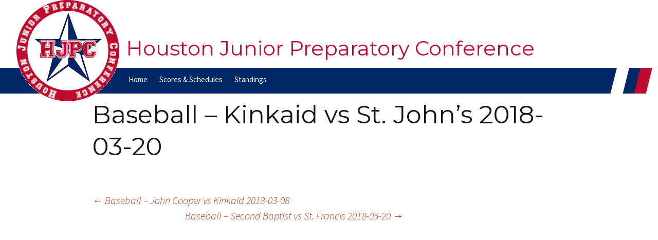

--- FILE ---
content_type: text/html; charset=UTF-8
request_url: http://hjpcsports.org/game/baseball-kinkaid-vs-st-johns-2018-03-20/
body_size: 4623
content:
<!DOCTYPE html>

<!--[if IE 7]>

<html class="ie ie7" lang="en-US">

<![endif]-->

<!--[if IE 8]>

<html class="ie ie8" lang="en-US">

<![endif]-->

<!--[if !(IE 7) & !(IE 8)]><!-->

<html lang="en-US">

<!--<![endif]-->

<head>

	<meta charset="UTF-8">

	<meta name="viewport" content="width=device-width">

	<title>Baseball &#8211; Kinkaid vs St. John&#8217;s 2018-03-20 | Houston Junior Preparatory Conference</title>

	<link rel="profile" href="https://gmpg.org/xfn/11">

	<link rel="pingback" href="http://hjpcsports.org/xmlrpc.php">

	<!--[if lt IE 9]>

	<script src="http://hjpcsports.org/wp-content/themes/twentythirteen/js/html5.js?ver=3.7.0"></script>

	<![endif]-->

	<meta name='robots' content='max-image-preview:large' />
<link rel='dns-prefetch' href='//ajax.aspnetcdn.com' />
<link rel='dns-prefetch' href='//ajax.googleapis.com' />
<link rel="alternate" type="application/rss+xml" title="Houston Junior Preparatory Conference &raquo; Feed" href="http://hjpcsports.org/feed/" />
<link rel="alternate" type="application/rss+xml" title="Houston Junior Preparatory Conference &raquo; Comments Feed" href="http://hjpcsports.org/comments/feed/" />
<link rel="alternate" type="application/rss+xml" title="Houston Junior Preparatory Conference &raquo; Baseball &#8211; Kinkaid vs St. John&#8217;s 2018-03-20 Comments Feed" href="http://hjpcsports.org/game/baseball-kinkaid-vs-st-johns-2018-03-20/feed/" />
<link rel="alternate" title="oEmbed (JSON)" type="application/json+oembed" href="http://hjpcsports.org/wp-json/oembed/1.0/embed?url=http%3A%2F%2Fhjpcsports.org%2Fgame%2Fbaseball-kinkaid-vs-st-johns-2018-03-20%2F" />
<link rel="alternate" title="oEmbed (XML)" type="text/xml+oembed" href="http://hjpcsports.org/wp-json/oembed/1.0/embed?url=http%3A%2F%2Fhjpcsports.org%2Fgame%2Fbaseball-kinkaid-vs-st-johns-2018-03-20%2F&#038;format=xml" />
<style id='wp-img-auto-sizes-contain-inline-css'>
img:is([sizes=auto i],[sizes^="auto," i]){contain-intrinsic-size:3000px 1500px}
/*# sourceURL=wp-img-auto-sizes-contain-inline-css */
</style>
<style id='wp-emoji-styles-inline-css'>

	img.wp-smiley, img.emoji {
		display: inline !important;
		border: none !important;
		box-shadow: none !important;
		height: 1em !important;
		width: 1em !important;
		margin: 0 0.07em !important;
		vertical-align: -0.1em !important;
		background: none !important;
		padding: 0 !important;
	}
/*# sourceURL=wp-emoji-styles-inline-css */
</style>
<style id='wp-block-library-inline-css'>
:root{--wp-block-synced-color:#7a00df;--wp-block-synced-color--rgb:122,0,223;--wp-bound-block-color:var(--wp-block-synced-color);--wp-editor-canvas-background:#ddd;--wp-admin-theme-color:#007cba;--wp-admin-theme-color--rgb:0,124,186;--wp-admin-theme-color-darker-10:#006ba1;--wp-admin-theme-color-darker-10--rgb:0,107,160.5;--wp-admin-theme-color-darker-20:#005a87;--wp-admin-theme-color-darker-20--rgb:0,90,135;--wp-admin-border-width-focus:2px}@media (min-resolution:192dpi){:root{--wp-admin-border-width-focus:1.5px}}.wp-element-button{cursor:pointer}:root .has-very-light-gray-background-color{background-color:#eee}:root .has-very-dark-gray-background-color{background-color:#313131}:root .has-very-light-gray-color{color:#eee}:root .has-very-dark-gray-color{color:#313131}:root .has-vivid-green-cyan-to-vivid-cyan-blue-gradient-background{background:linear-gradient(135deg,#00d084,#0693e3)}:root .has-purple-crush-gradient-background{background:linear-gradient(135deg,#34e2e4,#4721fb 50%,#ab1dfe)}:root .has-hazy-dawn-gradient-background{background:linear-gradient(135deg,#faaca8,#dad0ec)}:root .has-subdued-olive-gradient-background{background:linear-gradient(135deg,#fafae1,#67a671)}:root .has-atomic-cream-gradient-background{background:linear-gradient(135deg,#fdd79a,#004a59)}:root .has-nightshade-gradient-background{background:linear-gradient(135deg,#330968,#31cdcf)}:root .has-midnight-gradient-background{background:linear-gradient(135deg,#020381,#2874fc)}:root{--wp--preset--font-size--normal:16px;--wp--preset--font-size--huge:42px}.has-regular-font-size{font-size:1em}.has-larger-font-size{font-size:2.625em}.has-normal-font-size{font-size:var(--wp--preset--font-size--normal)}.has-huge-font-size{font-size:var(--wp--preset--font-size--huge)}.has-text-align-center{text-align:center}.has-text-align-left{text-align:left}.has-text-align-right{text-align:right}.has-fit-text{white-space:nowrap!important}#end-resizable-editor-section{display:none}.aligncenter{clear:both}.items-justified-left{justify-content:flex-start}.items-justified-center{justify-content:center}.items-justified-right{justify-content:flex-end}.items-justified-space-between{justify-content:space-between}.screen-reader-text{border:0;clip-path:inset(50%);height:1px;margin:-1px;overflow:hidden;padding:0;position:absolute;width:1px;word-wrap:normal!important}.screen-reader-text:focus{background-color:#ddd;clip-path:none;color:#444;display:block;font-size:1em;height:auto;left:5px;line-height:normal;padding:15px 23px 14px;text-decoration:none;top:5px;width:auto;z-index:100000}html :where(.has-border-color){border-style:solid}html :where([style*=border-top-color]){border-top-style:solid}html :where([style*=border-right-color]){border-right-style:solid}html :where([style*=border-bottom-color]){border-bottom-style:solid}html :where([style*=border-left-color]){border-left-style:solid}html :where([style*=border-width]){border-style:solid}html :where([style*=border-top-width]){border-top-style:solid}html :where([style*=border-right-width]){border-right-style:solid}html :where([style*=border-bottom-width]){border-bottom-style:solid}html :where([style*=border-left-width]){border-left-style:solid}html :where(img[class*=wp-image-]){height:auto;max-width:100%}:where(figure){margin:0 0 1em}html :where(.is-position-sticky){--wp-admin--admin-bar--position-offset:var(--wp-admin--admin-bar--height,0px)}@media screen and (max-width:600px){html :where(.is-position-sticky){--wp-admin--admin-bar--position-offset:0px}}

/*# sourceURL=wp-block-library-inline-css */
</style>
<style id='classic-theme-styles-inline-css'>
/*! This file is auto-generated */
.wp-block-button__link{color:#fff;background-color:#32373c;border-radius:9999px;box-shadow:none;text-decoration:none;padding:calc(.667em + 2px) calc(1.333em + 2px);font-size:1.125em}.wp-block-file__button{background:#32373c;color:#fff;text-decoration:none}
/*# sourceURL=/wp-includes/css/classic-themes.min.css */
</style>
<link rel='stylesheet' id='jquery-style-css' href='http://ajax.googleapis.com/ajax/libs/jqueryui/1.8.2/themes/smoothness/jquery-ui.css?ver=6.9' media='all' />
<link rel='stylesheet' id='bracket-style-css' href='http://hjpcsports.org/wp-content/themes/twentythirteen-child/js/gracket/gracket.css?ver=6.9' media='all' />
<link rel='stylesheet' id='twentythirteen-fonts-css' href='http://hjpcsports.org/wp-content/themes/twentythirteen/fonts/source-sans-pro-plus-bitter.css?ver=20230328' media='all' />
<link rel='stylesheet' id='genericons-css' href='http://hjpcsports.org/wp-content/themes/twentythirteen/genericons/genericons.css?ver=3.0.3' media='all' />
<link rel='stylesheet' id='twentythirteen-style-css' href='http://hjpcsports.org/wp-content/themes/twentythirteen-child/style.css?ver=20240716' media='all' />
<link rel='stylesheet' id='twentythirteen-block-style-css' href='http://hjpcsports.org/wp-content/themes/twentythirteen/css/blocks.css?ver=20240520' media='all' />
<script src="http://hjpcsports.org/wp-includes/js/jquery/jquery.min.js?ver=3.7.1" id="jquery-core-js"></script>
<script src="http://hjpcsports.org/wp-includes/js/jquery/jquery-migrate.min.js?ver=3.4.1" id="jquery-migrate-js"></script>
<script src="http://hjpcsports.org/wp-content/themes/twentythirteen-child/js/jquery.form.js?ver=6.9" id="jquery-forms-js"></script>
<script src="http://ajax.aspnetcdn.com/ajax/jquery.validate/1.12.0/jquery.validate.min.js?ver=6.9" id="jquery-validate-js"></script>
<script src="http://hjpcsports.org/wp-content/themes/twentythirteen-child/js/panzoom/jquery.panzoom.min.js?ver=6.9" id="panzoom-js"></script>
<script src="http://hjpcsports.org/wp-content/themes/twentythirteen-child/js/panzoom/pointertouch.js?ver=6.9" id="point-touch-js"></script>
<script src="http://hjpcsports.org/wp-content/themes/twentythirteen/js/functions.js?ver=20230526" id="twentythirteen-script-js" defer data-wp-strategy="defer"></script>
<link rel="https://api.w.org/" href="http://hjpcsports.org/wp-json/" /><link rel="EditURI" type="application/rsd+xml" title="RSD" href="http://hjpcsports.org/xmlrpc.php?rsd" />
<meta name="generator" content="WordPress 6.9" />
<link rel="canonical" href="http://hjpcsports.org/game/baseball-kinkaid-vs-st-johns-2018-03-20/" />
<link rel='shortlink' href='http://hjpcsports.org/?p=6607' />

</head>



<body class="wp-singular game-template-default single single-game postid-6607 wp-embed-responsive wp-theme-twentythirteen wp-child-theme-twentythirteen-child single-author sidebar">

	
	<div id="page" class="hfeed site">
        <img id="logo" src="/wp-content/uploads/2017/07/logo.gif" />
		<header id="masthead" class="site-header" role="banner">

			<a class="home-link" href="http://hjpcsports.org/" title="Houston Junior Preparatory Conference" rel="home">

				<h1 class="site-title">Houston Junior Preparatory Conference</h1>

				<h2 class="site-description"></h2>

			</a>



			<div id="navbar" class="navbar">

				<nav id="site-navigation" class="navigation main-navigation" role="navigation">

					<button class="menu-toggle">Menu</button>

					<a class="screen-reader-text skip-link" href="#content" title="Skip to content">Skip to content</a>

					<div class="menu-main-navigation-container"><ul id="primary-menu" class="nav-menu"><li id="menu-item-8853" class="menu-item menu-item-type-post_type menu-item-object-page menu-item-home menu-item-8853"><a href="http://hjpcsports.org/">Home</a></li>
<li id="menu-item-8856" class="menu-item menu-item-type-post_type menu-item-object-page menu-item-has-children menu-item-8856"><a href="http://hjpcsports.org/scores/">Scores &#038; Schedules</a>
<ul class="sub-menu">
	<li id="menu-item-8839" class="menu-item menu-item-type-custom menu-item-object-custom menu-item-8839"><a href="/scores/baseball">Baseball</a></li>
	<li id="menu-item-8840" class="menu-item menu-item-type-custom menu-item-object-custom menu-item-8840"><a href="/scores/softball">Softball</a></li>
	<li id="menu-item-8841" class="menu-item menu-item-type-custom menu-item-object-custom menu-item-8841"><a href="/scores/boyslacrosse">Lacrosse &#8211; Boys</a></li>
	<li id="menu-item-8842" class="menu-item menu-item-type-custom menu-item-object-custom menu-item-8842"><a href="/scores/girlslacrosse">Lacrosse &#8211; Girls</a></li>
	<li id="menu-item-8847" class="menu-item menu-item-type-custom menu-item-object-custom menu-item-8847"><a href="/scores/boystennis">Tennis &#8211; Boys</a></li>
	<li id="menu-item-8848" class="menu-item menu-item-type-custom menu-item-object-custom menu-item-8848"><a href="/scores/girlstennis">Tennis &#8211; Girls</a></li>
	<li id="menu-item-8828" class="menu-item menu-item-type-custom menu-item-object-custom menu-item-8828"><a href="/scores/boysbasketball">Basketball &#8211; Boys</a></li>
	<li id="menu-item-8829" class="menu-item menu-item-type-custom menu-item-object-custom menu-item-8829"><a href="/scores/girlsbasketball">Basketball &#8211; Girls</a></li>
	<li id="menu-item-8830" class="menu-item menu-item-type-custom menu-item-object-custom menu-item-8830"><a href="/scores/boyssoccer">Soccer-Boys</a></li>
	<li id="menu-item-8831" class="menu-item menu-item-type-custom menu-item-object-custom menu-item-8831"><a href="/scores/girlssoccer">Soccer &#8211; Girls</a></li>
	<li id="menu-item-8825" class="menu-item menu-item-type-custom menu-item-object-custom menu-item-8825"><a href="/scores/fieldhockey">Field Hockey</a></li>
	<li id="menu-item-8824" class="menu-item menu-item-type-custom menu-item-object-custom menu-item-8824"><a href="/scores/football">Football</a></li>
	<li id="menu-item-8826" class="menu-item menu-item-type-custom menu-item-object-custom menu-item-8826"><a href="/scores/boysvolleyball">Volleyball- Boys</a></li>
	<li id="menu-item-8827" class="menu-item menu-item-type-custom menu-item-object-custom menu-item-8827"><a href="/scores/girlsvolleyball">Volleyball &#8211; Girls</a></li>
</ul>
</li>
<li id="menu-item-8854" class="menu-item menu-item-type-post_type menu-item-object-page menu-item-has-children menu-item-8854"><a href="http://hjpcsports.org/standings/">Standings</a>
<ul class="sub-menu">
	<li id="menu-item-8843" class="menu-item menu-item-type-custom menu-item-object-custom menu-item-8843"><a href="/standings/baseball">Baseball</a></li>
	<li id="menu-item-8844" class="menu-item menu-item-type-custom menu-item-object-custom menu-item-8844"><a href="/standings/softball">Softball</a></li>
	<li id="menu-item-8845" class="menu-item menu-item-type-custom menu-item-object-custom menu-item-8845"><a href="/standings/boyslacrosse">Lacrosse &#8211; Boys</a></li>
	<li id="menu-item-8846" class="menu-item menu-item-type-custom menu-item-object-custom menu-item-8846"><a href="/standings/girlslacrosse">Lacrosse &#8211; Girls</a></li>
	<li id="menu-item-8850" class="menu-item menu-item-type-custom menu-item-object-custom menu-item-8850"><a href="/standings/boystennis">Tennis &#8211; Boys</a></li>
	<li id="menu-item-8849" class="menu-item menu-item-type-custom menu-item-object-custom menu-item-8849"><a href="/standings/girlstennis">Tennis &#8211; Girls</a></li>
	<li id="menu-item-8832" class="menu-item menu-item-type-custom menu-item-object-custom menu-item-8832"><a href="/standings/boysbasketball">Basketball &#8211; Boys</a></li>
	<li id="menu-item-8836" class="menu-item menu-item-type-custom menu-item-object-custom menu-item-8836"><a href="/standings/girlsbasketball">Basketball &#8211; Girls</a></li>
	<li id="menu-item-8837" class="menu-item menu-item-type-custom menu-item-object-custom menu-item-8837"><a href="/standings/boyssoccer">Soccer &#8211; Boys</a></li>
	<li id="menu-item-8838" class="menu-item menu-item-type-custom menu-item-object-custom menu-item-8838"><a href="/standings/girlssoccer">Soccer &#8211; Girls</a></li>
	<li id="menu-item-8820" class="menu-item menu-item-type-custom menu-item-object-custom menu-item-8820"><a href="/standings/fieldhockey">Field Hockey</a></li>
	<li id="menu-item-8821" class="menu-item menu-item-type-custom menu-item-object-custom menu-item-8821"><a href="/standings/football">Football</a></li>
	<li id="menu-item-8822" class="menu-item menu-item-type-custom menu-item-object-custom menu-item-8822"><a href="/standings/boysvolleyball">Volleyball &#8211; Boys</a></li>
	<li id="menu-item-8823" class="menu-item menu-item-type-custom menu-item-object-custom menu-item-8823"><a href="/standings/girlsvolleyball">Volleyball &#8211; Girls</a></li>
</ul>
</li>
</ul></div>
					<form role="search" method="get" class="search-form" action="http://hjpcsports.org/">
				<label>
					<span class="screen-reader-text">Search for:</span>
					<input type="search" class="search-field" placeholder="Search &hellip;" value="" name="s" />
				</label>
				<input type="submit" class="search-submit" value="Search" />
			</form>
				</nav><!-- #site-navigation -->

			</div><!-- #navbar -->

		</header><!-- #masthead -->
<!--
<div id="score-container">
            
			<div id="scorestrip">
            <ul>
        <li class="scorebox first">			<div class="scorebox-top"><span class="sport">Basketball - Boys</span><span  class="score status">Final                    	&nbsp; 01/20</span></div>
					<div class="scorebox-bottom">						<b>Annunciation <span class="score">57</span></b><br />
						Awty <span  class="score">44</span></div><li class="scorebox ">			<div class="scorebox-top"><span class="sport">Basketball - Boys</span>
					<span class="score status"></span></div>
					<div class="scorebox-bottom">Kinkaid <span class="score"></span><br />
					Presbyterian School <span class="score">01/20</span></div><li class="scorebox ">			<div class="scorebox-top"><span class="sport">Basketball - Boys</span>
					<span class="score status"></span></div>
					<div class="scorebox-bottom">John Cooper <span class="score"></span><br />
					River Oaks Baptist <span class="score">01/20</span></div><li class="scorebox ">			<div class="scorebox-top"><span class="sport">Basketball - Boys</span>
					<span class="score status"></span></div>
					<div class="scorebox-bottom">First Baptist <span class="score"></span><br />
					Second Baptist <span class="score">01/20</span></div><li class="scorebox ">			<div class="scorebox-top"><span class="sport">Basketball - Boys</span>
					<span class="score status"></span></div>
					<div class="scorebox-bottom">Village <span class="score"></span><br />
					St. John's <span class="score">01/20</span></div><li class="scorebox ">			<div class="scorebox-top"><span class="sport">Basketball - Girls</span><span  class="score status">Final                    	&nbsp; 01/20</span></div>
					<div class="scorebox-bottom">						<b>Awty <span class="score">39</span></b><br />
						Annunciation <span  class="score">32</span></div><li class="scorebox ">			<div class="scorebox-top"><span class="sport">Basketball - Girls</span>
					<span class="score status"></span></div>
					<div class="scorebox-bottom">St. Francis <span class="score"></span><br />
					Duchesne <span class="score">01/20</span></div><li class="scorebox ">			<div class="scorebox-top"><span class="sport">Basketball - Girls</span>
					<span class="score status"></span></div>
					<div class="scorebox-bottom">Second Baptist <span class="score"></span><br />
					First Baptist <span class="score">01/20</span></div><li class="scorebox ">			<div class="scorebox-top"><span class="sport">Basketball - Girls</span>
					<span class="score status"></span></div>
					<div class="scorebox-bottom">River Oaks Baptist <span class="score"></span><br />
					John Cooper <span class="score">01/20</span></div><li class="scorebox ">			<div class="scorebox-top"><span class="sport">Basketball - Girls</span>
					<span class="score status"></span></div>
					<div class="scorebox-bottom">Presbyterian School <span class="score"></span><br />
					Kinkaid <span class="score">01/20</span></div><li class="scorebox ">			<div class="scorebox-top"><span class="sport">Basketball - Girls</span>
					<span class="score status"></span></div>
					<div class="scorebox-bottom">St. John's <span class="score"></span><br />
					Village <span class="score">01/20</span></div><li class="scorebox ">			<div class="scorebox-top"><span class="sport">Soccer - Girls</span>
					<span class="score status"></span></div>
					<div class="scorebox-bottom">River Oaks Baptist <span class="score"></span><br />
					Annunciation <span class="score">01/20</span></div><li class="scorebox ">			<div class="scorebox-top"><span class="sport">Soccer - Girls</span>
					<span class="score status"></span></div>
					<div class="scorebox-bottom">First Baptist <span class="score"></span><br />
					Awty <span class="score">01/20</span></div><li class="scorebox ">			<div class="scorebox-top"><span class="sport">Soccer - Girls</span>
					<span class="score status"></span></div>
					<div class="scorebox-bottom">Presbyterian School <span class="score"></span><br />
					Second Baptist <span class="score">01/20</span></div><li class="scorebox ">			<div class="scorebox-top"><span class="sport">Soccer - Girls</span>
					<span class="score status"></span></div>
					<div class="scorebox-bottom">Kinkaid <span class="score"></span><br />
					St. Francis <span class="score">01/20</span></div><li class="scorebox ">			<div class="scorebox-top"><span class="sport">Soccer - Girls</span>
					<span class="score status"></span></div>
					<div class="scorebox-bottom">John Cooper <span class="score"></span><br />
					St. John's <span class="score">01/20</span></div><li class="scorebox ">			<div class="scorebox-top"><span class="sport">Soccer - Girls</span>
					<span class="score status"></span></div>
					<div class="scorebox-bottom">Duchesne <span class="score"></span><br />
					Village <span class="score">01/20</span></div>        <li class="scorebox">
        <br /><br /><br />
        </li>
                </ul>
        </div>
        <div id="scrollbuttons">
        <a href="#" class="jcarousel-control-prev">&lsaquo;</a>
        <a href="#" class="jcarousel-control-next">&rsaquo;</a>
        </div>
        </div> <!-- end of score container -->


		<div id="main" class="site-main">


	<div id="primary" class="content-area">
		<div id="content" class="site-content" role="main">

						
				
<article id="post-6607" class="post-6607 game type-game status-publish hentry">
	<header class="entry-header">
		
				<h1 class="entry-title">Baseball &#8211; Kinkaid vs St. John&#8217;s 2018-03-20</h1>
		
		<div class="entry-meta">
								</div><!-- .entry-meta -->
	</header><!-- .entry-header -->

		<div class="entry-content">
					</div><!-- .entry-content -->
	
	<footer class="entry-meta">
		
			</footer><!-- .entry-meta -->
</article><!-- #post -->
						<nav class="navigation post-navigation">
		<h1 class="screen-reader-text">
			Post navigation		</h1>
		<div class="nav-links">

			<a href="http://hjpcsports.org/game/baseball-john-cooper-vs-kinkaid-2018-03-08/" rel="prev"><span class="meta-nav">&larr;</span> Baseball &#8211; John Cooper vs Kinkaid 2018-03-08</a>			<a href="http://hjpcsports.org/game/baseball-second-baptist-vs-st-francis-2018-03-20/" rel="next">Baseball &#8211; Second Baptist vs St. Francis 2018-03-20 <span class="meta-nav">&rarr;</span></a>
		</div><!-- .nav-links -->
	</nav><!-- .navigation -->
		
			
		</div><!-- #content -->
	</div><!-- #primary -->



--- FILE ---
content_type: text/css
request_url: http://hjpcsports.org/wp-content/themes/twentythirteen-child/style.css?ver=20240716
body_size: 6797
content:
/*
 Theme Name:     HJPC 2017
 Theme URI:      http://www.hjpcsports.org
 Description:    Southwest Preparatory Conference
 Author:         Clint Hagen
 Author URI:     http://athirdway.com
 Template:       twentythirteen
 Version:        1.0.0
*/

@import url("../twentythirteen/style.css");

/* =Theme customization starts here
-------------------------------------------------------------- */
 @import url('https://fonts.googleapis.com/css?family=Montserrat');

/* COLORS 
red: #BF0A30;
blue: #002868;
*/
.sidebar .entry-header, .sidebar .entry-content, .sidebar .entry-summary, .sidebar .entry-meta {
    max-width: 1040px;
    padding: 0 60px 0 60px;
}

.entry-content a:link, .entry-content a:hover, .entry-content a:active, .entry-content a:visited {
	color:#002868;
}

p {
	word-wrap: break-word !important;
	-webkit-hyphens: none !important;
	-moz-hyphens: none !important;
	hyphens: none !important;
}
.entry-thumbnail img {
    display: block;
    height: auto;
    margin: 0 auto 10px;
    width: auto;
}
.navbar {
	background-color: #002868;
	color:white;
    max-width: 510px;
    width: 90%;
	margin:28px 0 0 240px;
}
.search-form {
    display:none;
}
/* Header and front page */
#football-playoffs {
	-webkit-border-radius: 10px;
	-moz-border-radius: 10px;
	border-radius: 10px;	
	background: none repeat scroll 0 0 #ccc;
    border: 2px solid #392458;
    margin-top: 10px;
    padding: 0 30px 5px;
}
#tournament-time {
	border-color: #002868;
	border-style: solid;
	border-width: 2px 10px 2px 10px;
	padding: 0 20px;
}
.infoBox{
	float:left;
	margin-bottom: 20px;
    margin-right: 20px;
	background: none;
}
#frontCategoryMenu {
	width: 100%;
	text-align:center;
}

#frontCategoryMenuInner {
    margin: -90px auto 30px;
    text-align: center;
    width: 60%;
}
.cat-item {
	list-style: none;
	min-width:200px;
	display: inline-block;	
}
.site-header {
    background: url(/wp-content/uploads/2017/07/stripe-2.gif) bottom right;
	height: 182px;
}
.site-header-new {
    background: right url(/wp-content/uploads/2017/06/header-bg-stripe-3-2017.png);
	height: 182px;
}

.site-header .home-link, .site-header-new .home-link {
	min-height: 0px;
    margin: 0;
    padding: 0 0 0 210px !important;
}
.flexslider-caption-inner {
    padding: 0 10px 5px 10px !important;
}
.flexslider-caption {
	background: none repeat scroll 0 0 rgba(0, 0, 0, 0.4);
	position: relative;
}
#Widgets_on_Pages_2 {
		display: none;
	}
.front-page-news-image {
	float: left;
	margin-right:20px;
	border: 2px solid #392458;
	-webkit-border-radius: 5px;
	-moz-border-radius: 5px;
	border-radius: 5px;
	-moz-box-shadow:    3px 3px 3px #333;
   -webkit-box-shadow: 3px 3px 3px #333;
   box-shadow:         3px 3px 3px #333;
}
#front-page-left {
	width: 65%;
	float: left;
}
#category-page-left {
	width: 100%;
}
#front-page-right {
	width: 30%;
	float: right;
	margin-top:108px;
}
.front-page-news-title {
	font-family: Montserrat, Georgia, serif;
	font-size: 1.5em;
	margin: 0px !important;
	line-height: 1.1;
	-webkit-hyphens: none;
   -moz-hyphens: none;
        hyphens: none;
}
.front-page-news-title a {
	color: #002868 !important;
}
	
.front-page-categories {
	margin: 0px !important;
	font-size: .8em;
	text-transform: uppercase;
}
.link-source-new {
	color: #392458;
	text-transform: uppercase;
	font-size: .7em;
	margin-top: 5px;
	width: 160px;
	display: inline-block;
}
.link-categories-new {
	font-size: .7em;
	display: inline-block;
}
.front-page-news-box {
	border-bottom: 1px solid #392458;
    font-family: "Open Sans" !important;
    padding: 10px 0;
}
@media (max-width: 643px)  { 
    #logo {
        display:none;
    }
.navbar {
	background-color: #002868;
	color:white;
    width: 90%;
	margin:0;    
}
    .site-header {
    background: none;
	height: auto;
}
.site-header-new {
    background: none;
	height: auto;
}
    
    .site-header .home-link, .site-header-new .home-link {
	min-height: 0px;
    margin: 0;
    padding: 0 0 0 0px !important;
    }
	.widget a {
		color: #bc360a !important;
	}

	#Widgets_on_Pages_1 {
		display: none;	
	}
	#Widgets_on_Pages_2 {
		display: block;
	}
	#Widgets_on_Pages_2 .widget {
		margin:0;
		padding:0;
	}
	#Widgets_on_Pages_2 .textwidget {
		width: 100%;
		text-align: center;
	}
	#Widgets_on_Pages_2 ul {
		padding:0;
	}
    .sidebar .entry-header, .sidebar .entry-content, .sidebar .entry-summary, .sidebar .entry-meta {
    max-width: 1040px;
    padding: 0 0px 0 60px;
}
	.entry-content {
		margin: 0;
        padding: 0 0px 0 60px;
	}
	#front-page-left {
		width: 100%;
		float: none;
	}
	#front-page-right {
		width: 100%;
		float: none;
		margin-top:0px;
	}
}

.site-title {
    color: #bf0a30;
    font-family: "Montserrat";
    font-size: 2.5em;
    font-weight: 500;
    line-height: 1;
    margin: 0;
    padding: 74px 0 0 35px;
}
.site-title-new {
    color: #ffffff;
    font-size: 40px;
    font-weight: bold;
    line-height: 1;
    margin: 0;
    padding: 133px 0 0 35px;
    text-shadow: 1px 3px #808080;
} 
h1,
h2,
h3,
h4,
h5,
h6 {
	clear: both;
	font-family: Montserrat, Georgia, serif;
	line-height: 1.3;
}
#logo {
	float: left;
	margin-left: 2em;
    position: absolute;
    z-index: 5;
}
#masthead-title {
	margin-top: 72px;	
}
#front-bottom-left,	#front-bottom-center, #front-bottom-right {
	width: 30%;
	float: left;
	text-align: left;
}
#front-bottom-center {
	margin: 0 5%;
	text-align: center;
}
#front-bottom-right {
	text-align: right;
}
#frontCategoryMenu {
	width: 100%;
	max-width: 900px;
	margin: 0 auto;
}
.link-category {
	color: white;
	background: #392458;
	text-transform: uppercase;
	font-size: .7em;
	padding: 2px 5px;
	margin-right: 10px;
}
.link-source {
	color: #392458;
	background: #CCC;
	text-transform: uppercase;
	font-size: .7em;
	padding: 2px 5px;
}
.link-box {
	margin-bottom: 10px;
}
/* Bracket pages */
/*red: #BF0A30;
blue: #002868;*/
.bracket-game {
	width: 25%;
	border: 1px solid #002868;
}
.top-team {
	background:#BF0A30;
	color: white;
	font-size: 1.5em;
	font-weight: bold;
	padding: 0 5px;
}
.bottom-team {
	background:#002868;
	color: white;
	font-weight: bold;
	padding: 0 5px;
	font-size: 1.5em;
}

#spc-bracket-container {
	width: 100%;
	overflow: scroll;
	padding-left: 20px;
}
#bracket_canvas_twelve {
	//width: 3500px;
	margin-left: -262px;	
}
#bracket_canvas_eight {
	//width: 2500px;
}
#bracket_canvas_four {
	//width: 1000px;
}

@media only screen 
and (max-width : 800px) { 
	#bracket_canvas_twelve {
		width: 3500px;
		margin-left: -262px;	
	}
	#bracket_canvas_eight {
		width: 2500px;
	}
	#bracket_canvas_four {
		width: 1000px;
	}
}
.g_gracket {
	padding-top: 0;
}
/* COLORS 
red: #BF0A30;
blue: #002868;
*/
.g_team {
    background: none repeat scroll 0 0 #BF0A30;
	height: 41px;
	font-weight: bold;
	color: white;
}
.g_team:last-child {
    background: none repeat scroll 0 0 #002868;
}
.g_winner .g_team {
    padding-left: 0 !important;
}
.g_round {
	margin:0 !important;
}
.g_game {
	min-width: 240px;	
}
.champ-label {
	background: white;
	color: 	#392458;
	text-align: center;
}
.secondary-bracket {
	left: 50%;
}
.cons-bracket {
	left: 25%;
}
.bracket-score {
	float: right;
	margin-left:5px;
}
.round-label {
	text-align: center;
	font-weight: bold;
	text-transform:uppercase;
	margin-bottom: 10px;	
}
.game-label {
    background: none repeat scroll 0 0 #FFFFFF;
    border: 1px solid #002868;
    font-size: 0.8em;
    padding: 5px;
    line-height: 1.5;
    text-align: center;
    text-transform: uppercase;
}
.bracket_h3 {
	font-weight: normal !important;
	margin: 0 10px;
	padding: 5px 0;	
}
.connector-line {
	border-bottom: 4px solid black;	
	width: 50px;
}
.connector-bracket-1-right {
	width: 25px;
	border-top: 4px solid black;
	border-right: 4px solid black;
	border-bottom:4px solid black;
	border-top-right-radius: 20px;
	border-bottom-right-radius: 20px;
	height: 138px;
}
.connector-bracket-1-left {
	width: 25px;
	border-top: 4px solid black;
	border-left: 4px solid black;
	border-bottom:4px solid black;
	border-top-left-radius: 20px;
	border-bottom-left-radius: 20px;
	height: 100px;
	margin-left:25px;
}
.connector-bracket-2-right {
	width: 25px;
	border-top: 4px solid black;
	border-right: 4px solid black;
	border-bottom:4px solid black;
	border-top-right-radius: 20px;
	border-bottom-right-radius: 20px;
	height: 255px;
}
.connector-bracket-3-right {
	width: 25px;
	border-top: 4px solid black;
	border-right: 4px solid black;
	border-bottom:4px solid black;
	border-top-right-radius: 20px;
	border-bottom-right-radius: 20px;
	height: 131px;
}
.connector-bracket-2-left {
	width: 25px;
	border-top: 4px solid black;
	border-left: 4px solid black;
	border-bottom:4px solid black;
	border-top-left-radius: 20px;
	border-bottom-left-radius: 20px;
	height: 133px;
	margin-left:25px;
}
.connector-bracket-tail-right {
	width: 25px;
	border-bottom: 4px solid black;	
	margin-top:60px;
	margin-left:25px;
}
.connector-bracket-tail-left {
	width: 25px;
	border-bottom: 4px solid black;	
	margin-top:48px;
	margin-left:-29px;
}
.connector-wrapper {
	width: 50px;
}
.twelve-1 {
	margin-top:74px;
}
.twelve-2 {
	margin-top:92px;
}
.twelve-3 {
	margin-top:93px;
}
.twelve-4 {
	margin-top:93px;
}
.twelve-5 {
	margin-top:117px;
}
.twelve-6 {
	margin-top: 50px;
}
.twelve-7 {
	margin-top: 94px;
}
.twelve-8 {
	margin-top: 94px;
}
.twelve-9 {
	margin-top: 185px;
}
.twelve-10 {
	margin-top: 94px;
}
.twelve-11 {
	margin-top: 64px;
}
.twelve-12 {
	margin-top: 94px;
}
.twelve-13 {
	margin-top: 116px;
}
.twelve-14 {
	margin-top: 94px;
}
.twelve-15 {
	margin-top: 164px;
}
.twelve-game-9 {
	margin-top:77px;
}
.twelve-game-10 {
	margin-top:108px;
}
.twelve-game-11 {
	margin-top:57px;
}
.twelve-game-12 {
	margin-top:108px;
}
.twelve-game-13 {
	margin-top:174px;
}
.twelve-game-14 {
	margin-top:86px;
}
.twelve-game-16 {
	margin-top:108px;
}
.twelve-game-17 {
	margin-top:154px;
}
.e-twelve-1 {
	margin-top: 62px;
}
.e-twelve-2 {
	margin-top: 200.5px;
}
.e-twelve-3 {
	margin-top: 178px;
	width: 250px;
}
.e-twelve-4 {
	margin-top: 181px;
	text-align: right;
}
.e-twelve-5 {
	margin-top: 178px;
	text-align: right;
	width: 250px;
}
.eight-1 {
	margin-top:74px;
}
.eight-2 {
	margin-top:92px;
}
.eight-3 {
	margin-top:93px;
}
.eight-4 {
	margin-top:93px;
}
.eight-5 {
	margin-top:117px;
}
.eight-6, .eight-11 {
	margin-top: 65px;
}
.eight-7, .eight-12 {
	margin-top: 118px;
}
.eight-8, .eight-13 {
	margin-top: 130px;
}
.eight-9, .eight-15 {
	margin-top: 161px;
}
.eight-10 {
	margin-top: 129px;
}

.eight-14 {
	margin-top: 94px;
}

.eight-game-7, .eight-game-5 {
	margin-top: 79px;
}
.eight-game-6 {
	margin-top: 135px;
}
.eight-game-8 {
	margin-top: 210px;
}
.eight-game-10, .eight-game-9 {
	margin-top:80px;
}
.eight-game-12, .eight-game-11 {
	margin-top:152px;
}
.e-eight-1 {
	margin-top: 102px;
}
.e-eight-2 {
	margin-top: 134px;
}
.e-eight-3 {
	margin-top: 243px;
	width: 250px;
}
.e-eight-4 {
	margin-top: 179px;
	text-align: right;
}
.e-eight-5 {
	margin-top: 158px;
	text-align: right;
	width: 250px;
}

.four-8 {
	margin-top: 63px;
}
.four-10 {
	margin-top: 67px;
}
.four-game-4 {
	margin-top: 81px;
}
.four-game-3 {
	margin-top: 55px;	
}
.e-four-3 {
	margin-top: 116px;
	width: 250px;
}
.e-four-4 {
	margin-top: 107px;
	width: 250px;
}
.endpoint-team {

	border-bottom: 4px solid black;	
}
.endpoint-team-left {

	border-bottom: 4px solid black;
	
}
.bracket-holder {
	width: 100%;
}

.zoom-in, .zoom-out, .zoom-range, .reset {
    font-size: 0.8em;
    padding: 0 3px;
}
.zoom-range {
	border: none;
	font-size: 0.7em;
	padding-top: 11px;
}
.bracket-column {
	width: 20%;
	float: left;
}
.tournament-game {
	text-align: center;
	margin-bottom: 10px;
}
.tournament-game .round-one {
	border-left: 1px solid gray;
	border-right: 1px solid gray;
}
.tournament-game .consolation-side {
	border-left: 1px solid gray;
}
.tournament-game .championship-side {
	border-right: 1px solid gray;
}
.half-block {
	height: 43px;
}
.full-block {
	height: 86px;
}
.tournament-team {
	width: 100%;
	background: #CCCCCC;
}
.move-right {
    margin-left: 90px;
    margin-right: -90px;
}
.move-left {
    margin-left: -90px;
    margin-right: 90px;
}
.final-line {
	border-bottom:1px solid;
	width: 90px;
	float:left;
	margin-top: 14px;
}
@media print {
	#logo, #score-container, #navbar, #masthead, #shiftnav-toggle-main {
		display: none;
	}
	#spc-page-container {
		margin-left: 0px;
	}
	#spc-bracket-container {
		overflow: visible;
	}
	#bracket_canvas_twelve, #bracket_canvas_eight, #bracket_canvas_four {
		margin-left: 0px !important;
	}	
	.g_team {
		border: 1px solid black;
	}
	.g_game {
		min-width: 175px;
	}
}
/* Navigation */
.nav-menu {
	margin-top: 0px;
}
.nav-menu li a {
	color: white;
	display: block;
    font-size: 15px;
    line-height: 1;
    padding: 5px 10px;
    text-decoration: none
}

ul.nav-menu ul a:hover,
.nav-menu ul ul a:hover {
	background-color: #002868;
}

.nav-menu .sub-menu, .nav-menu .children {
	border: none;
}
#site-navigation {
	margin-top: 9px;
}
.main-navigation {
	min-height:0px;
}
.nav-menu .current_page_item > a, .nav-menu .current_page_ancestor > a, .nav-menu .current-menu-item > a, .nav-menu .current-menu-ancestor > a {
    color: #ffffff;
    font-weight: bold;
	font-style: normal;
}

/* Scorestrip */

#score-container {
    background: #ccc;
    border-bottom: 2px solid #002868;
    border-top: 2px solid #002868;
    height: 73px;
    margin-top: 20px;
}
#scorestrip .scorebox-top-red {
    height: 21px;
}
#scorestrip .scorebox-top {
	height: 21px;
	border-bottom: 1px solid #002868;
}
#scorestrip {
	width: 100%;
	max-width:3000px;
	position: relative;
    overflow: hidden;
	margin: 0 auto;
	padding-left: 25px;
	padding-right: 25px;
}
#scorestrip ul {
    width: 50000px;
    position: relative;

    /* Optional, required in this case since it's a <ul> element */
    list-style: none;
    margin: 0;
    padding: 0;
}

#scorestrip li {
    /* Required only for block elements like <li>'s */
    float: left;
	padding: 3px 8px;
	width: 250px;
	line-height: 1.25;
	border-right: 1px solid #002868;
}
.score {
	float: right;
	margin-right: 2px;
}
.status {
	color: red;
	font-size:1em;
}
.sport {
	color: #002868;
	font-size: 1em;
	margin-left: 3px;
	font-weight: bold;
}
.scorebox a, .scorebox a:hover, .scorebox a:visited, .scorebox a:active {
	color: black;
}
/* Score Pages */
.bigScoreWrapper a, .bigScoreWrapper a:hover, .bigScoreWrapper a:visited, .bigScoreWrapper a:active {
	color: black;
}
.scorebox-top {
	border-bottom:1px solid #002868;
	height: 27px;
}
.scorebox-top-tournament {
	border-bottom:1px solid #002868;
	height: 49px;
}
.scorebox-top-red {
	background-color: red;
	height: 27px;
	color: white !important;
}
.scorebox-top-red-tournament {
	background-color: red;
	height: 44px;
	color: white !important;
}
.scorebox-top-red .sport, .scorebox-top-red .status, .scorebox-top-red-tournament .sport, .scorebox-top-red-tournament .status {
	color: white;
}
.scorebox-bottom {
	margin-left:3px;
	color: #BF0A30;
}
.scorebox2-date {
	color: white;
    float: left;
    font-weight: bold;
    margin-bottom: 0;
    margin-left: -16px;
    margin-top: 27px;
    position: absolute;
    text-align: center;
    width: 51px;
}
.scorebox2-date-tournament {
    color: white;
    float: left;
    font-weight: bold;
    margin-bottom: 0;
    margin-left: -21px;
    margin-top: 33px;
    position: absolute;
    text-align: center;
    width: 62px;
}
.scoreboxWrapper {
	background-color: #002868;
    float: left;
    width: 220px;;
}
.bigScoreWrapper{
	float:left;
	margin-bottom: 20px;
    margin-right: 20px;
}
h2.datebreak {
	width: 100%;
	color: white;
	background: #002868;
	padding: 0 3px 3px 3px;
}
.scorebox2 {
	background: none repeat scroll 0 0 white;
    border: 1px solid gray;
    float: right;
    margin-top: 0;
    width: 200px;
}
.edit-game, .edit-game a, .live-game, .live-game a {
	margin-left:15px;
	color: #555;
	text-align: center;
	float:left;
}
.edit-functions {
	float:none;
}
#scoreTable td {
	padding: 0 15px;
}
#scoreTable tr.odd {
	background: rgba(0, 40, 104, .3);
}
	
#scoreTable th {
	color: white;
	background: #BF0A30;
	padding: 0 15px;
}
.rotate {
	transform: rotate(-90deg);
	/* Safari */
	-webkit-transform: rotate(-90deg);
	/* Firefox */
	-moz-transform: rotate(-90deg);
	/* IE */
	-ms-transform: rotate(-90deg);
	/* Opera */
	-o-transform: rotate(-90deg);
	/* Internet Explorer */
	filter: progid:DXImageTransform.Microsoft.BasicImage(rotation=3);
}

.hentry {
    padding: 10px 0;
	font-family: "Open Sans" !important;
}
#scrollbuttons {
	width: 100%;
	position: absolute;
	margin-top: -45px;
    max-width: 1600px;
}
.site-main .widget-area{
	margin-top: -30px;
	
}
.site-header .home-link, .site-header-new .home-link {
    margin: 0;
    padding: 0 210px;
}

.entry-header, .entry-content, .entry-summary, .entry-meta {
    margin: 0 auto;
    max-width: 900px;
    width: 100%;
}
.widget {
	background: #CCCCCC;
}
.widget a {
    color: #000;
	font-weight: bold;
	font-size: 1.2em;
}
ul.sub-menu {

}

.site-footer {
    background-color: #002868;
    font-size: 14px;
    text-align: center;
}
.site-info {
	padding: 10px 0;
	color: #ffffff;
}
.site-footer a {
    color: #ffffff;
}
#dc_jqverticalmegamenu_widget-2-item ul li a {
    background: none;
    border-left: none;
    border-right: none;
    color: #000000;
    display: block;
    float: none;
    text-decoration: none;
    text-shadow: none;
}
.smooth_slider{width:100% !important;height:350px !important;background-color:#ffffff;border: none !important;}
.smooth_slider .sldr_title{font-family: Montserrat,Georgia,serif !important;font-size:20px;font-weight:bold;font-style:normal;color:#000000;}
.smooth_slider .smooth_slideri{width:100% !important;margin:0px 0px 0px 0px;}
.smooth_slider .smooth_slider_thumbnail{float:left;margin:0 10px 0 0px;max-height:300px !important;border:1px solid #000000;width:auto !important;}
.smooth_slider .smooth_slideri h2{clear:none;line-height:17px;font-family:"Open Sans" !important;font-size:14px;font-weight:bold;font-style:normal;color:#000000;margin:0 0 5px 0;}
.smooth_slider .smooth_slideri h2 a{color:#000000;font-size:14px;font-weight:bold;font-style:normal;}
.smooth_slider .smooth_slideri span{font-family:"Open Sans" !important;font-size:12px;font-weight:normal;font-style:normal;color:#333333;}
.smooth_slider .smooth_slideri p.more{color:#000000;font-family:"Open Sans" !important;font-size:12px;}
.smooth_more a {font-family:"Open Sans" !important;}
.smooth_slider .smooth_next{}
.smooth_slider .smooth_prev{} 
/** Carousel Controls **/

.jcarousel-control-prev,
.jcarousel-control-next {
    width: 30px;
    height: 30px;
    text-align: center;
    background: #4E443C;
    color: #fff !important;
    text-decoration: none;
    text-shadow: 0 0 1px #000;
    font: 24px/27px Arial, sans-serif;
    -webkit-border-radius: 30px;
    -moz-border-radius: 30px;
    border-radius: 30px;
    -webkit-box-shadow: 0 0 4px #F0EFE7;
    -moz-box-shadow: 0 0 4px #F0EFE7;
    box-shadow: 0 0 4px #F0EFE7;
}

.jcarousel-control-prev a:hover,
.jcarousel-control-next a:hover{
	text-decoration: none;
	
}

.jcarousel-control-prev {
	float: left;
}

.jcarousel-control-next {
	float: right;
}

/* Score Admin */
#spc-page-container {
    margin: 0 auto;
    max-width: 900px;
    width: 100%;
}

#add-games {
	width: 500px;
}
#add-games label {
	width: 100px;
	float: left;
	text-align: right;
}
#add-game-dropdown {
	display:none;
}
#gender-selector {
	display: none;
}
#add-games input, #add-games select {
	margin-left: 10px;	
}
#add-games #admin-header {
	background: #002868;
	width: 100%;
	margin: 15px 0 15px 0;
	text-align: center;
	color: #FFF;
	cursor: pointer;
}
.report-score-button, .edit-game-button {
	cursor: pointer;
	margin-right: 10px;
	font-weight: bold;
}
.report-score-button {
	color: #900;
}
.edit-game-button {
	color: #063;
}
tr.even {
	background: #CCF;
}
.game-date {
	margin-left: 5px;
}
.small-button {
	 padding: 2px 5px !important;
}
#scoreTable {
	width: auto !important;
}
#scoreTable input {
	padding: 0 !important;
}
/* Standings Pages */

.standingsTable {
	line-height: 1;
}
.small-standings {
	float: left; 
	width:350px ;
	margin-right: 25px;
}
.large-standings {
	width:100%;
	margin-bottom: 25px;
}
.stats-header {
	background: #002868;
	padding-left: 3px;
	border-right: 1px solid black;
	color: white;
}
.stats-header-last {
	background: #002868;
	padding-left: 3px;
	color: white;
}
#standings-key {
	width: 100%;
	border:2px solid black;
	padding: 10px;
	font-family: "Source Sans Pro",Helvetica,sans-serif;
	font-size: .9em;
	margin-bottom: 30px;
}
#expand-stats {
	cursor: pointer;
}
.standingsTable td, .standingsTable th {
	padding-left: 3px;
	
}
/* football */
.standingsTable.football td:nth-child(5), .standingsTable.football th:nth-child(5),
.standingsTable.football td:nth-child(6), .standingsTable.football th:nth-child(6),
.standingsTable.football td:nth-child(7), .standingsTable.football th:nth-child(7),
.standingsTable.football td:nth-child(8), .standingsTable.football th:nth-child(8),
.standingsTable.football td:nth-child(9), .standingsTable.football th:nth-child(9),
.standingsTable.football td:nth-child(10), .standingsTable.football th:nth-child(10),
.hideable
{
	display:none;
}

.standingsTable.football td:nth-child(4), .standingsTable.football th:nth-child(4) {
	border-right: 1px solid black;
}
.standingsTable.football td:nth-child(7), .standingsTable.football th:nth-child(7) {
	border-right: 1px solid black;
}
.standingsTable.football td:nth-child(9), .standingsTable.football th:nth-child(9) {
	border-right: 1px solid black;
}

/* boys volleyball */
.standingsTable.bvolleyball td:nth-child(5), .standingsTable.bvolleyball th:nth-child(5),
.standingsTable.bvolleyball td:nth-child(6), .standingsTable.bvolleyball th:nth-child(6),
.standingsTable.bvolleyball td:nth-child(7), .standingsTable.bvolleyball th:nth-child(7),
.standingsTable.bvolleyball td:nth-child(8), .standingsTable.bvolleyball th:nth-child(8),
.standingsTable.bvolleyball td:nth-child(9), .standingsTable.bvolleyball th:nth-child(9),
.hideable
{
	display:none;
}

.standingsTable.bvolleyball td:nth-child(4), .standingsTable.bvolleyball th:nth-child(4) {
	border-right: 1px solid black;
}
.standingsTable.bvolleyball td:nth-child(8), .standingsTable.bvolleyball th:nth-child(8) {
	border-right: 1px solid black;
}

/* girls vollebyall */
.standingsTable.gvolleyball td:nth-child(5), .standingsTable.gvolleyball th:nth-child(5),
.standingsTable.gvolleyball td:nth-child(6), .standingsTable.gvolleyball th:nth-child(6),
.standingsTable.gvolleyball td:nth-child(7), .standingsTable.gvolleyball th:nth-child(7),
.standingsTable.gvolleyball td:nth-child(8), .standingsTable.gvolleyball th:nth-child(8),
.standingsTable.gvolleyball td:nth-child(9), .standingsTable.gvolleyball th:nth-child(9),
.standingsTable.gvolleyball td:nth-child(10), .standingsTable.gvolleyball th:nth-child(10),
.hideable
{
	display:none;
}

.standingsTable.gvolleyball td:nth-child(4), .standingsTable.gvolleyball th:nth-child(4) {
	border-right: 1px solid black;
}
.standingsTable.gvolleyball td:nth-child(8), .standingsTable.gvolleyball th:nth-child(8) {
	border-right: 1px solid black;
}
/* basketball */

.standingsTable.basketball td:nth-child(5), .standingsTable.basketball th:nth-child(5),
.standingsTable.basketball td:nth-child(6), .standingsTable.basketball th:nth-child(6),
.standingsTable.basketball td:nth-child(7), .standingsTable.basketball th:nth-child(7),
.standingsTable.basketball td:nth-child(8), .standingsTable.basketball th:nth-child(8),
.standingsTable.basketball td:nth-child(9), .standingsTable.basketball th:nth-child(9),
.standingsTable.basketball td:nth-child(10), .standingsTable.basketball th:nth-child(10),
.hideable
{
	display:none;
}

.standingsTable.basketball td:nth-child(4), .standingsTable.basketball th:nth-child(4) {
	border-right: 1px solid black;
}
.standingsTable.basketball td:nth-child(10), .standingsTable.basketball th:nth-child(10) {
	border-right: 1px solid black;
}

/* lacrosse */

.standingsTable.lacrosse td:nth-child(5), .standingsTable.lacrosse th:nth-child(5),
.standingsTable.lacrosse td:nth-child(6), .standingsTable.lacrosse th:nth-child(6),
.standingsTable.lacrosse td:nth-child(7), .standingsTable.lacrosse th:nth-child(7),
.standingsTable.lacrosse td:nth-child(8), .standingsTable.lacrosse th:nth-child(8),
.standingsTable.lacrosse td:nth-child(9), .standingsTable.lacrosse th:nth-child(9),
.standingsTable.lacrosse td:nth-child(10), .standingsTable.lacrosse th:nth-child(10),
.hideable
{
	display:none;
}

.standingsTable.lacrosse td:nth-child(4), .standingsTable.lacrosse th:nth-child(4) {
	border-right: 1px solid black;
}

/* baseball and softball */

.standingsTable.bbsb td:nth-child(5), .standingsTable.bbsb th:nth-child(5),
.standingsTable.bbsb td:nth-child(6), .standingsTable.bbsb th:nth-child(6),
.standingsTable.bbsb td:nth-child(7), .standingsTable.bbsb th:nth-child(7),
.standingsTable.bbsb td:nth-child(8), .standingsTable.bbsb th:nth-child(8),
.standingsTable.bbsb td:nth-child(9), .standingsTable.bbsb th:nth-child(9),
.standingsTable.bbsb td:nth-child(10), .standingsTable.bbsb th:nth-child(10),
.hideable
{
	display:none;
}

.standingsTable.bbsb td:nth-child(4), .standingsTable.bbsb th:nth-child(4) {
	border-right: 1px solid black;
}

/* field hockey */

.standingsTable.fieldhockey td:nth-child(6), .standingsTable.fieldhockey th:nth-child(6),
.standingsTable.fieldhockey td:nth-child(7), .standingsTable.fieldhockey th:nth-child(7),
.standingsTable.fieldhockey td:nth-child(8), .standingsTable.fieldhockey th:nth-child(8),
.standingsTable.fieldhockey td:nth-child(9), .standingsTable.fieldhockey th:nth-child(9),
.standingsTable.fieldhockey td:nth-child(10), .standingsTable.fieldhockey th:nth-child(10),
.hideable
{
	display:none;
}

.standingsTable.fieldhockey td:nth-child(5), .standingsTable.fieldhockey th:nth-child(5) {
	border-right: 1px solid black;
}
.standingsTable.fieldhockey td:nth-child(9), .standingsTable.fieldhockey th:nth-child(9) {
	border-right: 1px solid black;
}

/* soccer */

.standingsTable.soccer td:nth-child(6), .standingsTable.soccer th:nth-child(6),
.standingsTable.soccer td:nth-child(7), .standingsTable.soccer th:nth-child(7),
.standingsTable.soccer td:nth-child(8), .standingsTable.soccer th:nth-child(8),
.standingsTable.soccer td:nth-child(9), .standingsTable.soccer th:nth-child(9),
.standingsTable.soccer td:nth-child(10), .standingsTable.soccer th:nth-child(10),
.standingsTable.soccer td:nth-child(11), .standingsTable.soccer th:nth-child(11),
.standingsTable.soccer td:nth-child(12), .standingsTable.soccer th:nth-child(12),
.standingsTable.soccer td:nth-child(13), .standingsTable.soccer th:nth-child(13),
.standingsTable.soccer td:nth-child(14), .standingsTable.soccer th:nth-child(14),
.standingsTable.soccer td:nth-child(15), .standingsTable.soccer th:nth-child(15),
.hideable
{
	display:none;
}

.standingsTable.soccer td:nth-child(5), .standingsTable.soccer th:nth-child(5) {
	border-right: 1px solid black;
}
.standingsTable.soccer td:nth-child(13), .standingsTable.soccer th:nth-child(13) {
	border-right: 1px solid black;
}

/* tennis */

.standingsTable.tennis td:nth-child(5), .standingsTable.tennis th:nth-child(5),
.standingsTable.tennis td:nth-child(6), .standingsTable.tennis th:nth-child(6),
.standingsTable.tennis td:nth-child(7), .standingsTable.tennis th:nth-child(7),
.standingsTable.tennis td:nth-child(8), .standingsTable.tennis th:nth-child(8),
.standingsTable.tennis td:nth-child(9), .standingsTable.tennis th:nth-child(9),
.standingsTable.tennis td:nth-child(10), .standingsTable.tennis th:nth-child(10),
.standingsTable.tennis td:nth-child(11), .standingsTable.tennis th:nth-child(11),
.hideable
{
	display:none;
}

.standingsTable.tennis td:nth-child(4), .standingsTable.tennis th:nth-child(4) {
	border-right: 1px solid black;
}

/* Member Schools Page */
.school-box {
	margin-bottom: 30px;
	min-height: 130px;
	float: left;
	width: 100%;
}
.school-box p {
	margin-bottom:0;	
}
.school-info {
	padding-left: 140px;
}
.school-links {
	float: left;	
}
.school-link-item {
	/*display: block;*/
}
.school-name {
	font-family: Montserrat,Georgia,serif;
	font-weight: bold;
	font-size: 1.3em;
}
.phone-icon, .fax-icon, .computer-icon {
	height: 20px !important;
	width: auto;
    margin-right: 5px;
}
.logo-box {
	float:left;
}
.school-logo {
	width: 130px;
	height: auto;
}
@media only screen 
and (min-device-width : 320px) 
and (max-device-width : 568px) { 

.logo-box { 
	display: none;
	width: 0px;
}
.school-box {
	margin-bottom: 10px;
	min-height: 180px;
	float: none;
	width: 100%;
}
.school-info {
	padding-left: 0px;
}
.school-links {
	margin-bottom: 15px;	
}

}
/* Scoreboard Admin */
#inning-plus, #add_home, #add_visitor, #add_visitor_vb, #add_home_vb, #add_bottom, #add_top, #add_top_vb, #add_bottom_vb {
	font-size: 2em !important;
	color: green;
	vertical-align: middle;
	cursor: pointer;
}
#inning-minus, #sub_home, #sub_visitor, #sub_home_vb, #sub_visitor_vb, #sub_bottom, #sub_top, #sub_top_vb, #sub_bottom_vb {
	font-size: 2em !important;
	color: red;
	vertical-align: middle;
	cursor: pointer;
}
#score_table {
	width: auto;
	line-height: 1;
}
#score_table td {
	font-size: 1.5em;
}
#admin_box .ui-button-text-only .ui-button-text {
    padding: 0.2em 0.5em;
}
#admin_box {
	padding:5px;
}

/* Live Scoreboards */
#spc-page-container-live {
	text-align: center;
}
#live-scoreboard {
	text-align: center;
}
.scoreboard-top-line, .scoreboard-bottom-line, .game-coverage, .game-notes, .scoreboard-title {
	display:inline-block;
}
.scoreboard-title {
    margin: 22px 0;
}
.title-text {
	float: left;
	font-family: Montserrat,Georgia,serif;
    line-height: 1.3;
	font-size: 22px;
	margin: 0px 20px;
}
.game-coverage {
	margin-bottom: 20px;
}
.scoreboard-top-home {
	float: left;
}
.scoreboard-bottom-line {
	margin-top: 20px;
}
.team-name-home {
	font-size: 1.2em;
    font-weight: bold;
    text-align: left;
    text-transform: uppercase;
    width: 100%;
	margin-bottom: 10px;
	min-width: 200px;
}
.team-logo-home {
	float: left;
	width: 50px;
}
.team-logo-home img {
	width: 100%;
}

.home-team-score {
	border: 2px solid black;
    float: left;
    font-size: 2em;
    font-weight: bold;
    padding: 10px;
    width: 55px;
}
.home-game-count {
	border: 1px solid black;
    float: right;
    font-size: 1.5em;
    font-weight: bold;
    padding: 8px;
}
.scoreboard-top-middle {
	margin: 35px 30px 0px 30px;
	float: left;
	font-weight:bold;
}
.scoreboard-bottom-middle {
	margin: 0px 30px 0px 30px;
	float: left;
	line-height: 1;
}
.scoreboard-top-visitor {
	float: left;
}
.team-name-visitor {
	font-size: 1.2em;
    font-weight: bold;
    text-align: right;
    text-transform: uppercase;
    width: 100%;
	margin-bottom: 10px;
	min-width: 200px;
}
.team-logo-visitor {
	float:left;
	width: 50px;	
}
.team-logo-visitor img {
	width: 100%;
}
.visiting-team-score {
	border: 2px solid black;
    float: right;
    font-size: 2em;
    font-weight: bold;
    padding: 10px;
    width: 55px;
}
.visitor-game-count {
	border: 1px solid black;
    float: left;
    font-size: 1.5em;
    font-weight: bold;
    padding: 8px;
}

/* General Overrides */
button, input[type="submit"], input[type="button"], input[type="reset"] {
    background: linear-gradient(to bottom, #002868 0%, #392458 100%) repeat scroll 0 0 rgba(0, 0, 0, 0);
    border-color: -moz-use-text-color -moz-use-text-color #392458;
	padding: 0px;
	padding: 0px 3px;
}
button:active, input[type="submit"]:active, input[type="button"]:active, input[type="reset"]:active {
    background: linear-gradient(to bottom, #002868 0%, #392458 100%) repeat scroll 0 0 rgba(0, 0, 0, 0);
    border-color: -moz-use-text-color -moz-use-text-color #392458;
	padding: 0px;
	padding: 0px 3px;
}
button:hover, input[type="submit"]:hover, input[type="button"]:hover, input[type="reset"]:hover {
    background: linear-gradient(to bottom, #002868 0%, #392458 100%) repeat scroll 0 0 rgba(0, 0, 0, 0);
    border-color: -moz-use-text-color -moz-use-text-color #392458;
	padding: 0px 3px;
}
button:focus, input[type="submit"]:focus, input[type="button"]:focus, input[type="reset"]:focus {
    background: linear-gradient(to bottom, #002868 0%, #392458 100%) repeat scroll 0 0 rgba(0, 0, 0, 0);
    border-color: -moz-use-text-color -moz-use-text-color #392458;
	padding: 0px 3px;
}
a {
	color: #ac0404;
	text-decoration: none;
}

a:visited {
	color: #ac0404;
}
#shiftnav-toggle-main {
    position: absolute !important;
}
.thumbnail-reduce img {
	height: 300px !important;
	width: auto  !important;
}

.archive-title {
    margin: 0 auto;
    max-width: 1040px;
    padding: 30px 0;
    width: 100%;
	font-size: 3em;
	font-family: Montserrat, Georgia, serif;
	font-style: normal;
}
.archive-header {
	background: none;	
}

/** GALLERIES **/
.gllr_single_image_text {
    color: #888;
    font-size: 12px;
	font-family: "Open Sans" !important;
}